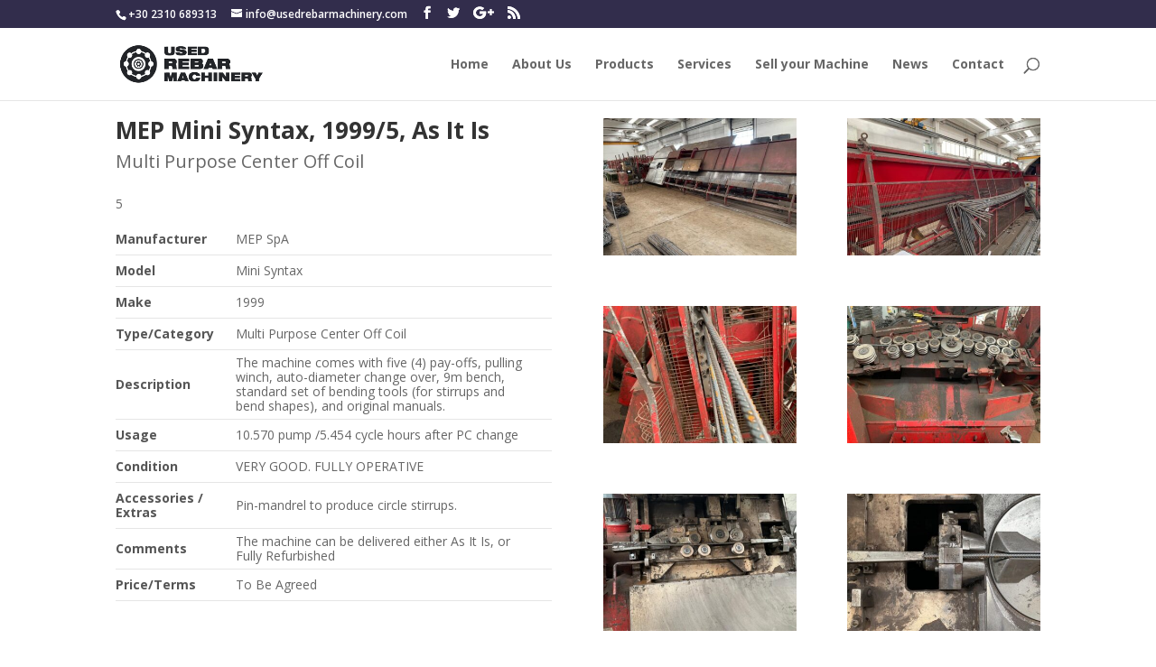

--- FILE ---
content_type: text/html; charset=UTF-8
request_url: https://usedrebarmachinery.com/project/mep-minisyntax-1999-5-as-it-is/
body_size: 27341
content:
<!DOCTYPE html>
<html lang="en-US">
<head>
	<meta charset="UTF-8" />
<meta http-equiv="X-UA-Compatible" content="IE=edge">
	<link rel="pingback" href="https://usedrebarmachinery.com/xmlrpc.php" />

	<script type="text/javascript">
		document.documentElement.className = 'js';
	</script>

	<script>var et_site_url='https://usedrebarmachinery.com';var et_post_id='2053';function et_core_page_resource_fallback(a,b){"undefined"===typeof b&&(b=a.sheet.cssRules&&0===a.sheet.cssRules.length);b&&(a.onerror=null,a.onload=null,a.href?a.href=et_site_url+"/?et_core_page_resource="+a.id+et_post_id:a.src&&(a.src=et_site_url+"/?et_core_page_resource="+a.id+et_post_id))}
</script><title>MEP Mini Syntax, 1999/5, As It Is | Used Rebar Machinery</title>
<link rel='dns-prefetch' href='//fonts.googleapis.com' />
<link rel='dns-prefetch' href='//s.w.org' />
<link rel="alternate" type="application/rss+xml" title="Used Rebar Machinery &raquo; Feed" href="https://usedrebarmachinery.com/feed/" />
<link rel="alternate" type="application/rss+xml" title="Used Rebar Machinery &raquo; Comments Feed" href="https://usedrebarmachinery.com/comments/feed/" />
<link rel="alternate" type="application/rss+xml" title="Used Rebar Machinery &raquo; MEP Mini Syntax, 1999/5, As It Is Comments Feed" href="https://usedrebarmachinery.com/project/mep-minisyntax-1999-5-as-it-is/feed/" />
		<script type="text/javascript">
			window._wpemojiSettings = {"baseUrl":"https:\/\/s.w.org\/images\/core\/emoji\/13.0.1\/72x72\/","ext":".png","svgUrl":"https:\/\/s.w.org\/images\/core\/emoji\/13.0.1\/svg\/","svgExt":".svg","source":{"concatemoji":"https:\/\/usedrebarmachinery.com\/wp-includes\/js\/wp-emoji-release.min.js?ver=5.6.16"}};
			!function(e,a,t){var n,r,o,i=a.createElement("canvas"),p=i.getContext&&i.getContext("2d");function s(e,t){var a=String.fromCharCode;p.clearRect(0,0,i.width,i.height),p.fillText(a.apply(this,e),0,0);e=i.toDataURL();return p.clearRect(0,0,i.width,i.height),p.fillText(a.apply(this,t),0,0),e===i.toDataURL()}function c(e){var t=a.createElement("script");t.src=e,t.defer=t.type="text/javascript",a.getElementsByTagName("head")[0].appendChild(t)}for(o=Array("flag","emoji"),t.supports={everything:!0,everythingExceptFlag:!0},r=0;r<o.length;r++)t.supports[o[r]]=function(e){if(!p||!p.fillText)return!1;switch(p.textBaseline="top",p.font="600 32px Arial",e){case"flag":return s([127987,65039,8205,9895,65039],[127987,65039,8203,9895,65039])?!1:!s([55356,56826,55356,56819],[55356,56826,8203,55356,56819])&&!s([55356,57332,56128,56423,56128,56418,56128,56421,56128,56430,56128,56423,56128,56447],[55356,57332,8203,56128,56423,8203,56128,56418,8203,56128,56421,8203,56128,56430,8203,56128,56423,8203,56128,56447]);case"emoji":return!s([55357,56424,8205,55356,57212],[55357,56424,8203,55356,57212])}return!1}(o[r]),t.supports.everything=t.supports.everything&&t.supports[o[r]],"flag"!==o[r]&&(t.supports.everythingExceptFlag=t.supports.everythingExceptFlag&&t.supports[o[r]]);t.supports.everythingExceptFlag=t.supports.everythingExceptFlag&&!t.supports.flag,t.DOMReady=!1,t.readyCallback=function(){t.DOMReady=!0},t.supports.everything||(n=function(){t.readyCallback()},a.addEventListener?(a.addEventListener("DOMContentLoaded",n,!1),e.addEventListener("load",n,!1)):(e.attachEvent("onload",n),a.attachEvent("onreadystatechange",function(){"complete"===a.readyState&&t.readyCallback()})),(n=t.source||{}).concatemoji?c(n.concatemoji):n.wpemoji&&n.twemoji&&(c(n.twemoji),c(n.wpemoji)))}(window,document,window._wpemojiSettings);
		</script>
		<meta content="Divi v.4.9.0" name="generator"/><style type="text/css">
img.wp-smiley,
img.emoji {
	display: inline !important;
	border: none !important;
	box-shadow: none !important;
	height: 1em !important;
	width: 1em !important;
	margin: 0 .07em !important;
	vertical-align: -0.1em !important;
	background: none !important;
	padding: 0 !important;
}
</style>
	<link rel='stylesheet' id='wp-block-library-css'  href='https://usedrebarmachinery.com/wp-includes/css/dist/block-library/style.min.css?ver=5.6.16' type='text/css' media='all' />
<link rel='stylesheet' id='divi-fonts-css'  href='https://fonts.googleapis.com/css?family=Open+Sans:300italic,400italic,600italic,700italic,800italic,400,300,600,700,800&#038;subset=latin,latin-ext&#038;display=swap' type='text/css' media='all' />
<link rel='stylesheet' id='divi-style-css'  href='https://usedrebarmachinery.com/wp-content/themes/Divi/style.css?ver=4.9.0' type='text/css' media='all' />
<link rel='stylesheet' id='dashicons-css'  href='https://usedrebarmachinery.com/wp-includes/css/dashicons.min.css?ver=5.6.16' type='text/css' media='all' />
<script type='text/javascript' src='https://usedrebarmachinery.com/wp-includes/js/jquery/jquery.min.js?ver=3.5.1' id='jquery-core-js'></script>
<script type='text/javascript' src='https://usedrebarmachinery.com/wp-includes/js/jquery/jquery-migrate.min.js?ver=3.3.2' id='jquery-migrate-js'></script>
<link rel="https://api.w.org/" href="https://usedrebarmachinery.com/wp-json/" /><link rel="alternate" type="application/json" href="https://usedrebarmachinery.com/wp-json/wp/v2/project/2053" /><link rel="EditURI" type="application/rsd+xml" title="RSD" href="https://usedrebarmachinery.com/xmlrpc.php?rsd" />
<link rel="wlwmanifest" type="application/wlwmanifest+xml" href="https://usedrebarmachinery.com/wp-includes/wlwmanifest.xml" /> 
<meta name="generator" content="WordPress 5.6.16" />
<link rel="canonical" href="https://usedrebarmachinery.com/project/mep-minisyntax-1999-5-as-it-is/" />
<link rel='shortlink' href='https://usedrebarmachinery.com/?p=2053' />
<link rel="alternate" type="application/json+oembed" href="https://usedrebarmachinery.com/wp-json/oembed/1.0/embed?url=https%3A%2F%2Fusedrebarmachinery.com%2Fproject%2Fmep-minisyntax-1999-5-as-it-is%2F" />
<link rel="alternate" type="text/xml+oembed" href="https://usedrebarmachinery.com/wp-json/oembed/1.0/embed?url=https%3A%2F%2Fusedrebarmachinery.com%2Fproject%2Fmep-minisyntax-1999-5-as-it-is%2F&#038;format=xml" />
<!-- Analytics by WP-Statistics v13.0.6 - https://wp-statistics.com/ -->
<meta name="viewport" content="width=device-width, initial-scale=1.0, maximum-scale=1.0, user-scalable=0" /><link rel="preload" href="https://usedrebarmachinery.com/wp-content/themes/Divi/core/admin/fonts/modules.ttf" as="font" crossorigin="anonymous"><link rel="stylesheet" id="et-core-unified-2053-cached-inline-styles" href="https://usedrebarmachinery.com/wp-content/et-cache/2053/et-core-unified-2053-17684228936966.min.css" onerror="et_core_page_resource_fallback(this, true)" onload="et_core_page_resource_fallback(this)" /></head>
<body class="project-template-default single single-project postid-2053 et_pb_button_helper_class et_fixed_nav et_show_nav et_secondary_nav_enabled et_secondary_nav_two_panels et_primary_nav_dropdown_animation_fade et_secondary_nav_dropdown_animation_fade et_header_style_left et_pb_footer_columns1 et_cover_background et_pb_gutter osx et_pb_gutters3 et_pb_pagebuilder_layout et_right_sidebar et_divi_theme et-db et_minified_js et_minified_css">
	<div id="page-container">

					<div id="top-header">
			<div class="container clearfix">

			
				<div id="et-info">
									<span id="et-info-phone">+30 2310 689313</span>
				
									<a href="mailto:info@usedrebarmachinery.com"><span id="et-info-email">info@usedrebarmachinery.com</span></a>
				
				<ul class="et-social-icons">

	<li class="et-social-icon et-social-facebook">
		<a href="#" class="icon">
			<span>Facebook</span>
		</a>
	</li>
	<li class="et-social-icon et-social-twitter">
		<a href="#" class="icon">
			<span>Twitter</span>
		</a>
	</li>
	<li class="et-social-icon et-social-google-plus">
		<a href="#" class="icon">
			<span>Google</span>
		</a>
	</li>
	<li class="et-social-icon et-social-rss">
		<a href="https://usedrebarmachinery.com/feed/" class="icon">
			<span>RSS</span>
		</a>
	</li>

</ul>				</div> <!-- #et-info -->

			
				<div id="et-secondary-menu">
				<div class="et_duplicate_social_icons">
								<ul class="et-social-icons">

	<li class="et-social-icon et-social-facebook">
		<a href="#" class="icon">
			<span>Facebook</span>
		</a>
	</li>
	<li class="et-social-icon et-social-twitter">
		<a href="#" class="icon">
			<span>Twitter</span>
		</a>
	</li>
	<li class="et-social-icon et-social-google-plus">
		<a href="#" class="icon">
			<span>Google</span>
		</a>
	</li>
	<li class="et-social-icon et-social-rss">
		<a href="https://usedrebarmachinery.com/feed/" class="icon">
			<span>RSS</span>
		</a>
	</li>

</ul>
							</div>				</div> <!-- #et-secondary-menu -->

			</div> <!-- .container -->
		</div> <!-- #top-header -->
		
	
			<header id="main-header" data-height-onload="66">
			<div class="container clearfix et_menu_container">
							<div class="logo_container">
					<span class="logo_helper"></span>
					<a href="https://usedrebarmachinery.com/">
						<img src="http://usedrebarmachinery.com/wp-content/uploads/2016/06/rebarlogo-wide.png" alt="Used Rebar Machinery" id="logo" data-height-percentage="54" />
					</a>
				</div>
							<div id="et-top-navigation" data-height="66" data-fixed-height="40">
											<nav id="top-menu-nav">
													<ul id="top-menu" class="nav">
								
								<li class="page_item page-item-38"><a href="https://usedrebarmachinery.com/">Home</a></li>
<li class="page_item page-item-42"><a href="https://usedrebarmachinery.com/about-us/">About Us</a></li>
<li class="page_item page-item-44"><a href="https://usedrebarmachinery.com/products/">Products</a></li>
<li class="page_item page-item-46"><a href="https://usedrebarmachinery.com/services/">Services</a></li>
<li class="page_item page-item-184"><a href="https://usedrebarmachinery.com/sell-your-machine/">Sell your Machine</a></li>
<li class="page_item page-item-48"><a href="https://usedrebarmachinery.com/news/">News</a></li>
<li class="page_item page-item-50"><a href="https://usedrebarmachinery.com/contact/">Contact</a></li>
															</ul>
												</nav>
					
					
					
										<div id="et_top_search">
						<span id="et_search_icon"></span>
					</div>
					
					<div id="et_mobile_nav_menu">
				<div class="mobile_nav closed">
					<span class="select_page">Select Page</span>
					<span class="mobile_menu_bar mobile_menu_bar_toggle"></span>
				</div>
			</div>				</div> <!-- #et-top-navigation -->
			</div> <!-- .container -->
			<div class="et_search_outer">
				<div class="container et_search_form_container">
					<form role="search" method="get" class="et-search-form" action="https://usedrebarmachinery.com/">
					<input type="search" class="et-search-field" placeholder="Search &hellip;" value="" name="s" title="Search for:" />					</form>
					<span class="et_close_search_field"></span>
				</div>
			</div>
		</header> <!-- #main-header -->
			<div id="et-main-area">
	
<div id="main-content">


			
				<article id="post-2053" class="post-2053 project type-project status-publish has-post-thumbnail hentry project_category-coil et_pb_post">

				
					<div class="entry-content">
					<div id="et-boc" class="et-boc">
			
		<div class="et-l et-l--post">
			<div class="et_builder_inner_content et_pb_gutters3"><div class="et_pb_section et_pb_section_0 et_pb_with_background et_section_regular" >
				
				
				
				
					<div class="et_pb_row et_pb_row_0">
				<div class="et_pb_column et_pb_column_1_2 et_pb_column_0  et_pb_css_mix_blend_mode_passthrough">
				
				
				<div class="et_pb_module et_pb_post_title et_pb_post_title_0 et_pb_bg_layout_light  et_pb_text_align_left"   >
				
				
				
				<div class="et_pb_title_container">
					<h1 class="entry-title">MEP Mini Syntax, 1999/5, As It Is</h1>
				</div>
				
			</div><div class="et_pb_module et_pb_text et_pb_text_0  et_pb_text_align_left et_pb_bg_layout_light">
				
				
				<div class="et_pb_text_inner">Multi Purpose Center Off Coil</div>
			</div> <!-- .et_pb_text --><div class="et_pb_module et_pb_text et_pb_text_1  et_pb_text_align_left et_pb_bg_layout_light">
				
				
				<div class="et_pb_text_inner"><p>5</p>
<table style="border: none; border-bottom: 1px solid #e5e5e5; border-radius: 0;" width="100%" cellspacing="0" cellpadding="0">
<tbody>
<tr>
<th style="padding-left: 0px; border-left: none; border-top: none; border-bottom: 1px solid #e5e5e5;" width="20%">Manufacturer</th>
<td style="padding-left: 0px; border-left: none; border-top: none; border-bottom: 1px solid #e5e5e5;">MEP SpA</td>
</tr>
<tr>
<th style="padding-left: 0px; border-left: none; border-bottom: 1px solid #e5e5e5;">Model</th>
<td style="padding-left: 0px; border-left: none; border-bottom: 1px solid #e5e5e5;">Mini Syntax</td>
</tr>
<tr>
<th style="padding-left: 0px; border-left: none; border-bottom: 1px solid #e5e5e5;">Make</th>
<td style="padding-left: 0px; border-left: none; border-bottom: 1px solid #e5e5e5;">1999</td>
</tr>
<tr>
<th style="padding-left: 0px; border-left: none; border-bottom: 1px solid #e5e5e5;">Type/Category</th>
<td style="padding-left: 0px; border-left: none; border-bottom: 1px solid #e5e5e5;">Multi Purpose Center Off Coil</td>
</tr>
<tr>
<th style="padding-left: 0px; border-left: none; border-bottom: 1px solid #e5e5e5;">Description</th>
<td style="padding-left: 0px; border-left: none; border-bottom: 1px solid #e5e5e5;">The machine comes with five (4) pay-offs, pulling winch, auto-diameter change over, 9m bench, standard set of bending tools (for stirrups and bend shapes), and original manuals.</td>
</tr>
<tr>
<th style="padding-left: 0px; border-left: none; border-bottom: 1px solid #e5e5e5;">Usage</th>
<td style="padding-left: 0px; border-left: none; border-bottom: 1px solid #e5e5e5;">10.570 pump /5.454 cycle hours after PC change</td>
</tr>
<tr>
<th style="padding-left: 0px; border-left: none; border-bottom: 1px solid #e5e5e5;">Condition</th>
<td style="padding-left: 0px; border-left: none; border-bottom: 1px solid #e5e5e5;">VERY GOOD. FULLY OPERATIVE</td>
</tr>
<tr>
<th style="padding-left: 0px; border-left: none; border-bottom: 1px solid #e5e5e5;">Accessories / Extras</th>
<td style="padding-left: 0px; border-left: none; border-bottom: 1px solid #e5e5e5;">Pin-mandrel to produce circle stirrups.</td>
</tr>
<tr>
<th style="padding-left: 0px; border-left: none; border-bottom: 1px solid #e5e5e5;">Comments</th>
<td style="padding-left: 0px; border-left: medium none; border-bottom: 1px solid #e5e5e5;">The machine can be delivered either As It Is, or Fully Refurbished</td>
</tr>
<tr>
<th style="padding-left: 0px; border-left: none; border-bottom: 1px solid #e5e5e5;">Price/Terms</th>
<td style="padding-left: 0px; border-left: none; border-bottom: 1px solid #e5e5e5;">To Be Agreed</td>
</tr>
</tbody>
</table>
<p>&nbsp;</p></div>
			</div> <!-- .et_pb_text -->
			</div> <!-- .et_pb_column --><div class="et_pb_column et_pb_column_1_2 et_pb_column_1  et_pb_css_mix_blend_mode_passthrough et-last-child">
				
				
				<div class="et_pb_module et_pb_gallery et_pb_gallery_0  et_pb_bg_layout_light et_pb_gallery_grid">
				<div class="et_pb_gallery_items et_post_gallery clearfix" data-per_page="12"><div class="et_pb_gallery_item et_pb_grid_item et_pb_bg_layout_light et_pb_gallery_item_0_0">
				<div class='et_pb_gallery_image landscape'>
					<a href="https://usedrebarmachinery.com/wp-content/uploads/2022/06/Machine.jpeg" title="Machine">
					<img loading="lazy" width="400" height="284" src="https://usedrebarmachinery.com/wp-content/uploads/2022/06/Machine-400x284.jpeg" srcset="https://usedrebarmachinery.com/wp-content/uploads/2022/06/Machine.jpeg 479w, https://usedrebarmachinery.com/wp-content/uploads/2022/06/Machine-400x284.jpeg 480w" sizes="(max-width:479px) 479px, 100vw" class="wp-image-2047" />
					<span class="et_overlay"></span>
				</a>
				</div></div><div class="et_pb_gallery_item et_pb_grid_item et_pb_bg_layout_light et_pb_gallery_item_0_1">
				<div class='et_pb_gallery_image landscape'>
					<a href="https://usedrebarmachinery.com/wp-content/uploads/2022/06/Bench.jpeg" title="Bench">
					<img loading="lazy" width="400" height="284" src="https://usedrebarmachinery.com/wp-content/uploads/2022/06/Bench-400x284.jpeg" srcset="https://usedrebarmachinery.com/wp-content/uploads/2022/06/Bench.jpeg 479w, https://usedrebarmachinery.com/wp-content/uploads/2022/06/Bench-400x284.jpeg 480w" sizes="(max-width:479px) 479px, 100vw" class="wp-image-2040" />
					<span class="et_overlay"></span>
				</a>
				</div></div><div class="et_pb_gallery_item et_pb_grid_item et_pb_bg_layout_light et_pb_gallery_item_0_2">
				<div class='et_pb_gallery_image landscape'>
					<a href="https://usedrebarmachinery.com/wp-content/uploads/2022/06/ADCO.jpeg" title="ADCO">
					<img loading="lazy" width="400" height="284" src="https://usedrebarmachinery.com/wp-content/uploads/2022/06/ADCO-400x284.jpeg" srcset="https://usedrebarmachinery.com/wp-content/uploads/2022/06/ADCO.jpeg 479w, https://usedrebarmachinery.com/wp-content/uploads/2022/06/ADCO-400x284.jpeg 480w" sizes="(max-width:479px) 479px, 100vw" class="wp-image-2039" />
					<span class="et_overlay"></span>
				</a>
				</div></div><div class="et_pb_gallery_item et_pb_grid_item et_pb_bg_layout_light et_pb_gallery_item_0_3">
				<div class='et_pb_gallery_image landscape'>
					<a href="https://usedrebarmachinery.com/wp-content/uploads/2022/06/R1.jpeg" title="R1">
					<img loading="lazy" width="400" height="284" src="https://usedrebarmachinery.com/wp-content/uploads/2022/06/R1-400x284.jpeg" srcset="https://usedrebarmachinery.com/wp-content/uploads/2022/06/R1.jpeg 479w, https://usedrebarmachinery.com/wp-content/uploads/2022/06/R1-400x284.jpeg 480w" sizes="(max-width:479px) 479px, 100vw" class="wp-image-2050" />
					<span class="et_overlay"></span>
				</a>
				</div></div><div class="et_pb_gallery_item et_pb_grid_item et_pb_bg_layout_light et_pb_gallery_item_0_4">
				<div class='et_pb_gallery_image landscape'>
					<a href="https://usedrebarmachinery.com/wp-content/uploads/2022/06/R2.jpeg" title="R2">
					<img loading="lazy" width="400" height="284" src="https://usedrebarmachinery.com/wp-content/uploads/2022/06/R2-400x284.jpeg" srcset="https://usedrebarmachinery.com/wp-content/uploads/2022/06/R2.jpeg 479w, https://usedrebarmachinery.com/wp-content/uploads/2022/06/R2-400x284.jpeg 480w" sizes="(max-width:479px) 479px, 100vw" class="wp-image-2051" />
					<span class="et_overlay"></span>
				</a>
				</div></div><div class="et_pb_gallery_item et_pb_grid_item et_pb_bg_layout_light et_pb_gallery_item_0_5">
				<div class='et_pb_gallery_image landscape'>
					<a href="https://usedrebarmachinery.com/wp-content/uploads/2022/06/Shear.jpeg" title="Shear">
					<img loading="lazy" width="400" height="284" src="https://usedrebarmachinery.com/wp-content/uploads/2022/06/Shear-400x284.jpeg" srcset="https://usedrebarmachinery.com/wp-content/uploads/2022/06/Shear.jpeg 479w, https://usedrebarmachinery.com/wp-content/uploads/2022/06/Shear-400x284.jpeg 480w" sizes="(max-width:479px) 479px, 100vw" class="wp-image-2052" />
					<span class="et_overlay"></span>
				</a>
				</div></div><div class="et_pb_gallery_item et_pb_grid_item et_pb_bg_layout_light et_pb_gallery_item_0_6">
				<div class='et_pb_gallery_image landscape'>
					<a href="https://usedrebarmachinery.com/wp-content/uploads/2022/06/BU.jpeg" title="BU">
					<img loading="lazy" width="400" height="284" src="https://usedrebarmachinery.com/wp-content/uploads/2022/06/BU-400x284.jpeg" srcset="https://usedrebarmachinery.com/wp-content/uploads/2022/06/BU.jpeg 479w, https://usedrebarmachinery.com/wp-content/uploads/2022/06/BU-400x284.jpeg 480w" sizes="(max-width:479px) 479px, 100vw" class="wp-image-2042" />
					<span class="et_overlay"></span>
				</a>
				</div></div><div class="et_pb_gallery_item et_pb_grid_item et_pb_bg_layout_light et_pb_gallery_item_0_7">
				<div class='et_pb_gallery_image landscape'>
					<a href="https://usedrebarmachinery.com/wp-content/uploads/2022/06/PW.jpeg" title="PW">
					<img loading="lazy" width="400" height="284" src="https://usedrebarmachinery.com/wp-content/uploads/2022/06/PW-400x284.jpeg" srcset="https://usedrebarmachinery.com/wp-content/uploads/2022/06/PW.jpeg 479w, https://usedrebarmachinery.com/wp-content/uploads/2022/06/PW-400x284.jpeg 480w" sizes="(max-width:479px) 479px, 100vw" class="wp-image-2049" />
					<span class="et_overlay"></span>
				</a>
				</div></div><div class="et_pb_gallery_item et_pb_grid_item et_pb_bg_layout_light et_pb_gallery_item_0_8">
				<div class='et_pb_gallery_image landscape'>
					<a href="https://usedrebarmachinery.com/wp-content/uploads/2022/06/POs.jpeg" title="POs">
					<img loading="lazy" width="400" height="284" src="https://usedrebarmachinery.com/wp-content/uploads/2022/06/POs-400x284.jpeg" srcset="https://usedrebarmachinery.com/wp-content/uploads/2022/06/POs.jpeg 479w, https://usedrebarmachinery.com/wp-content/uploads/2022/06/POs-400x284.jpeg 480w" sizes="(max-width:479px) 479px, 100vw" class="wp-image-2048" />
					<span class="et_overlay"></span>
				</a>
				</div></div><div class="et_pb_gallery_item et_pb_grid_item et_pb_bg_layout_light et_pb_gallery_item_0_9">
				<div class='et_pb_gallery_image landscape'>
					<a href="https://usedrebarmachinery.com/wp-content/uploads/2022/06/EB.jpeg" title="EB">
					<img loading="lazy" width="400" height="284" src="https://usedrebarmachinery.com/wp-content/uploads/2022/06/EB-400x284.jpeg" srcset="https://usedrebarmachinery.com/wp-content/uploads/2022/06/EB.jpeg 479w, https://usedrebarmachinery.com/wp-content/uploads/2022/06/EB-400x284.jpeg 480w" sizes="(max-width:479px) 479px, 100vw" class="wp-image-2045" />
					<span class="et_overlay"></span>
				</a>
				</div></div><div class="et_pb_gallery_item et_pb_grid_item et_pb_bg_layout_light et_pb_gallery_item_0_10">
				<div class='et_pb_gallery_image landscape'>
					<a href="https://usedrebarmachinery.com/wp-content/uploads/2022/06/CC.jpeg" title="CC">
					<img loading="lazy" width="400" height="284" src="https://usedrebarmachinery.com/wp-content/uploads/2022/06/CC-400x284.jpeg" srcset="https://usedrebarmachinery.com/wp-content/uploads/2022/06/CC.jpeg 479w, https://usedrebarmachinery.com/wp-content/uploads/2022/06/CC-400x284.jpeg 480w" sizes="(max-width:479px) 479px, 100vw" class="wp-image-2043" />
					<span class="et_overlay"></span>
				</a>
				</div></div><div class="et_pb_gallery_item et_pb_grid_item et_pb_bg_layout_light et_pb_gallery_item_0_11">
				<div class='et_pb_gallery_image landscape'>
					<a href="https://usedrebarmachinery.com/wp-content/uploads/2022/06/BTs-rotated.jpeg" title="BTs">
					<img loading="lazy" width="400" height="284" src="https://usedrebarmachinery.com/wp-content/uploads/2022/06/BTs-400x284.jpeg" srcset="https://usedrebarmachinery.com/wp-content/uploads/2022/06/BTs-rotated.jpeg 479w, https://usedrebarmachinery.com/wp-content/uploads/2022/06/BTs-400x284.jpeg 480w" sizes="(max-width:479px) 479px, 100vw" class="wp-image-2041" />
					<span class="et_overlay"></span>
				</a>
				</div></div></div><!-- .et_pb_gallery_items --><div class="et_pb_gallery_pagination"></div></div><!-- .et_pb_gallery -->
			</div> <!-- .et_pb_column -->
				
				
			</div> <!-- .et_pb_row -->
				
				
			</div> <!-- .et_pb_section -->		</div><!-- .et_builder_inner_content -->
	</div><!-- .et-l -->
	
			
		</div><!-- #et-boc -->
							</div> <!-- .entry-content -->

				
				
				</article> <!-- .et_pb_post -->

						

</div> <!-- #main-content -->


			<footer id="main-footer">
				
<div class="container">
    <div id="footer-widgets" class="clearfix">
		<div class="footer-widget"><div id="text-3" class="fwidget et_pb_widget widget_text"><h4 class="title">Brands</h4>			<div class="textwidget"><img align="center" src="http://usedrebarmachinery.com/wp-content/uploads/2016/08/partners-trans.png" alt="Partners - Used Rebar Machinery Partner" width="900" height="250"  class="aligncenter size-full wp-image-421"/></div>
		</div> <!-- end .fwidget --></div> <!-- end .footer-widget -->    </div> <!-- #footer-widgets -->
</div>    <!-- .container -->

		
				<div id="footer-bottom">
					<div class="container clearfix">
				<ul class="et-social-icons">

	<li class="et-social-icon et-social-facebook">
		<a href="#" class="icon">
			<span>Facebook</span>
		</a>
	</li>
	<li class="et-social-icon et-social-twitter">
		<a href="#" class="icon">
			<span>Twitter</span>
		</a>
	</li>
	<li class="et-social-icon et-social-google-plus">
		<a href="#" class="icon">
			<span>Google</span>
		</a>
	</li>
	<li class="et-social-icon et-social-rss">
		<a href="https://usedrebarmachinery.com/feed/" class="icon">
			<span>RSS</span>
		</a>
	</li>

</ul><p id="footer-info">Designed by <a href="http://www.elegantthemes.com" title="Premium WordPress Themes">Elegant Themes</a> | Powered by <a href="http://www.wordpress.org">WordPress</a></p>					</div>	<!-- .container -->
				</div>
			</footer> <!-- #main-footer -->
		</div> <!-- #et-main-area -->


	</div> <!-- #page-container -->

	<script type='text/javascript' src='https://usedrebarmachinery.com/wp-includes/js/comment-reply.min.js?ver=5.6.16' id='comment-reply-js'></script>
<script type='text/javascript' id='divi-custom-script-js-extra'>
/* <![CDATA[ */
var DIVI = {"item_count":"%d Item","items_count":"%d Items"};
var et_shortcodes_strings = {"previous":"Previous","next":"Next"};
var et_pb_custom = {"ajaxurl":"https:\/\/usedrebarmachinery.com\/wp-admin\/admin-ajax.php","images_uri":"https:\/\/usedrebarmachinery.com\/wp-content\/themes\/Divi\/images","builder_images_uri":"https:\/\/usedrebarmachinery.com\/wp-content\/themes\/Divi\/includes\/builder\/images","et_frontend_nonce":"6886790bc3","subscription_failed":"Please, check the fields below to make sure you entered the correct information.","et_ab_log_nonce":"8155b21182","fill_message":"Please, fill in the following fields:","contact_error_message":"Please, fix the following errors:","invalid":"Invalid email","captcha":"Captcha","prev":"Prev","previous":"Previous","next":"Next","wrong_captcha":"You entered the wrong number in captcha.","wrong_checkbox":"Checkbox","ignore_waypoints":"no","is_divi_theme_used":"1","widget_search_selector":".widget_search","ab_tests":[],"is_ab_testing_active":"","page_id":"2053","unique_test_id":"","ab_bounce_rate":"5","is_cache_plugin_active":"no","is_shortcode_tracking":"","tinymce_uri":""}; var et_builder_utils_params = {"condition":{"diviTheme":true,"extraTheme":false},"scrollLocations":["app","top"],"builderScrollLocations":{"desktop":"app","tablet":"app","phone":"app"},"onloadScrollLocation":"app","builderType":"fe"}; var et_frontend_scripts = {"builderCssContainerPrefix":"#et-boc","builderCssLayoutPrefix":"#et-boc .et-l"};
var et_pb_box_shadow_elements = [];
var et_pb_motion_elements = {"desktop":[],"tablet":[],"phone":[]};
var et_pb_sticky_elements = [];
/* ]]> */
</script>
<script type='text/javascript' src='https://usedrebarmachinery.com/wp-content/themes/Divi/js/custom.unified.js?ver=4.9.0' id='divi-custom-script-js'></script>
<script type='text/javascript' src='https://usedrebarmachinery.com/wp-content/themes/Divi/core/admin/js/common.js?ver=4.9.0' id='et-core-common-js'></script>
<script type='text/javascript' src='https://usedrebarmachinery.com/wp-includes/js/wp-embed.min.js?ver=5.6.16' id='wp-embed-js'></script>
</body>
</html>
